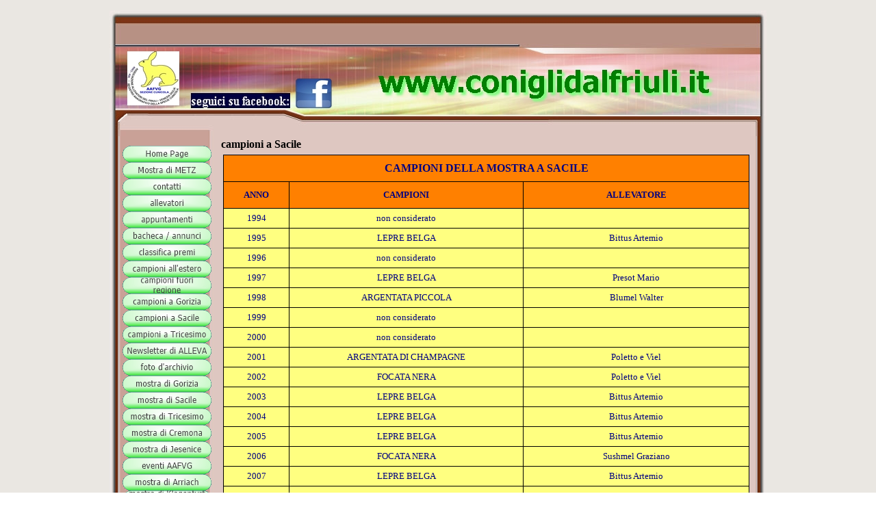

--- FILE ---
content_type: text/html
request_url: http://coniglidalfriuli.it/campioni_a_sacile.html
body_size: 20735
content:
<!DOCTYPE html PUBLIC "-//W3C//DTD XHTML 1.0 Strict//EN" "http://www.w3.org/TR/xhtml1/DTD/xhtml1-strict.dtd">
<html xmlns="http://www.w3.org/1999/xhtml" xml:lang="it" lang="it" dir="ltr">
<head>
	<title>campioni a Sacile</title>

	<!-- Contents -->
	<meta http-equiv="Content-Type" content="text/html; charset=iso-8859-1" />
	<meta http-equiv="Content-Language" content="it" />
	<meta http-equiv="last-modified" content="04/01/2022 08:48:53" />
	<meta http-equiv="Content-Type-Script" content="text/javascript" />
	<meta name="description" content="coniglidalfriuli" />
	<meta name="keywords" content="" />
	<!-- imCustomHead -->
	<meta http-equiv="Expires" content="0" />
	<meta name="Resource-Type" content="document" />
	<meta name="Distribution" content="global" />
	<meta name="Robots" content="index, follow" />
	<meta name="Revisit-After" content="21 days" />
	<meta name="Rating" content="general" />
	<!-- Others -->
	<meta name="Author" content="sergio" />
	<meta name="Generator" content="Incomedia WebSite X5 Evolution Evolution 8.0.9 - www.websitex5.com" />
	<meta http-equiv="ImageToolbar" content="False" />
	<meta name="MSSmartTagsPreventParsing" content="True" />
	
	<!-- Parent -->
	<link rel="sitemap" href="imsitemap.html" title="Mappa generale del sito" />
	<!-- Res -->
	<script type="text/javascript" src="res/x5engine.js"></script>
	<link rel="stylesheet" type="text/css" href="res/styles.css" media="screen, print" />
	<link rel="stylesheet" type="text/css" href="res/template.css" media="screen" />
	<link rel="stylesheet" type="text/css" href="res/print.css" media="print" />
	<!--[if lt IE 7]><link rel="stylesheet" type="text/css" href="res/iebehavior.css" media="screen" /><![endif]-->
	<link rel="stylesheet" type="text/css" href="res/p051.css" media="screen, print" />
	<link rel="stylesheet" type="text/css" href="res/handheld.css" media="handheld" />
	<link rel="alternate stylesheet" title="Alto contrasto - Accessibilita" type="text/css" href="res/accessibility.css" media="screen" />

</head>
<body>
<div id="imSite">
<div id="imHeader">
	<h1>coniglidalfriuli</h1>
<div id="imMEObj_40" style="left: 269px; top: 97px; width: 58px; height: 48px;" onclick="imOpenLocation('https://www.facebook.com/groups/674813146020407/')" ></div>
</div>
<div class="imInvisible">
<hr />
<a href="#imGoToCont" title="Salta il menu di navigazione">Vai ai contenuti</a>
</div>
<div id="imBody">
	<div id="imMenuMain">

<!-- Menu START -->
<a name="imGoToMenu"></a><p class="imInvisible">Menu principale:</p>
<div id="imMnMn">
<ul>
	<li><a class="imMnItm_1" href="index.html" title=""><span class="imHidden">Home Page</span></a></li>
	<li><a class="imMnItm_2" href="mostra_di_metz.html" title=""><span class="imHidden">Mostra di METZ</span></a></li>
	<li><a class="imMnItm_3" href="contatti.html" title=""><span class="imHidden">contatti</span></a></li>
	<li><a class="imMnItm_4" href="allevatori.html" title=""><span class="imHidden">allevatori</span></a></li>
	<li><a class="imMnItm_5" href="appuntamenti.html" title=""><span class="imHidden">appuntamenti</span></a></li>
	<li><a class="imMnItm_6" href="bacheca__annunci.html" title=""><span class="imHidden">bacheca / annunci</span></a></li>
	<li><a class="imMnItm_7" href="classifica_premi.html" title=""><span class="imHidden">classifica premi</span></a></li>
	<li><a class="imMnItm_8" href="campioni_allestero.html" title=""><span class="imHidden">campioni all'estero</span></a></li>
	<li><a class="imMnItm_9" href="campioni_fuori_regione.html" title=""><span class="imHidden">campioni fuori regione</span></a></li>
	<li><a class="imMnItm_10" href="campioni_a_gorizia.html" title=""><span class="imHidden">campioni a Gorizia</span></a></li>
	<li><a class="imMnItm_11" href="campioni_a_sacile.html" title=""><span class="imHidden">campioni a Sacile</span></a></li>
	<li><a class="imMnItm_12" href="campioni_a_tricesimo.html" title=""><span class="imHidden">campioni a Tricesimo</span></a></li>
	<li><a class="imMnItm_13" href="newsletter_di_alleva.html" title=""><span class="imHidden">Newsletter di ALLEVA</span></a></li>
	<li><a class="imMnItm_14" ><span class="imHidden">foto d'archivio</span></a>
<ul>
	<li><a href="premiazioni_del_15022015.html" title="">Premiazioni del 15/02/2015</a></li>
	<li><a href="karlsruhe_2013.html" title="">Karlsruhe 2013</a></li>
	<li><a href="forli_2013.html" title="">Forlì 2013</a></li>
	<li><a href="foto_di_luciano.html" title="">Foto di Luciano</a></li>
	<li><a href="villach_2011.html" title="">Villach 2011</a></li>
	<li><a href="forli_2011.html" title="">Forlì 2011</a></li>
	<li><a href="straubing_2010_-_foto_di_luciano.html" title="">Straubing 2010 - Foto di Luciano</a></li>
	<li><a href="nitra_2009_-__foto_di_luciano.html" title="">Nitra 2009 -  Foto di Luciano</a></li>
	<li><a href="karlsruhe_2009_-_foto_di_luciano.html" title="">Karlsruhe 2009 - Foto di Luciano</a></li>
	<li><a href="karlsruhe_2009.html" title="">Karlsruhe 2009</a></li>
	<li><a href="kranj_2009.html" title="">Kranj 2009</a></li>
	<li><a href="knittelfeld_2008.html" title="">Knittelfeld 2008</a></li>
	<li><a href="ried_2007.html" title="">Ried 2007</a></li>
	<li><a href="celje_2007.html" title="">Celje 2007</a></li>
	<li><a href="forli_2007.html" title="">Forli 2007</a></li>
	<li><a href="tricesimo_2006.html" title="">Tricesimo 2006</a></li>
	<li><a href="sacile_2006.html" title="">Sacile 2006</a></li>
	<li><a href="agriest_2014.html" title="">Agriest 2014</a></li>
	<li><a href="incontro_dei_coniglicoltori_sul_montasio_2016.html" title="">Incontro dei coniglicoltori sul Montasio 2016</a></li>
</ul>
</li>
	<li><a class="imMnItm_15" ><span class="imHidden">mostra di Gorizia</span></a>
<ul>
	<li><a href="gorizia_2008.html" title="">Gorizia 2008</a></li>
	<li><a href="gorizia_2009.html" title="">Gorizia 2009</a></li>
	<li><a href="gorizia_2010.html" title="">Gorizia 2010</a></li>
	<li><a href="gorizia_2011.html" title="">Gorizia 2011</a></li>
	<li><a href="gorizia_2012.html" title="">Gorizia 2012</a></li>
	<li><a href="gorizia_2013.html" title="">Gorizia 2013</a></li>
	<li><a href="gorizia_2014.html" title="">Gorizia 2014</a></li>
	<li><a href="gorizia_2015.html" title="">Gorizia 2015</a></li>
	<li><a href="gorizia_2016.html" title="">Gorizia 2016</a></li>
	<li><a href="gorizia_2017.html" title="">Gorizia 2017</a></li>
	<li><a href="gorizia_2018.html" title="">Gorizia 2018</a></li>
	<li><a href="gorizia_2019.html" title="">Gorizia 2019</a></li>
</ul>
</li>
	<li><a class="imMnItm_16" ><span class="imHidden">mostra di Sacile</span></a>
<ul>
	<li><a href="sacile_2007.html" title="">Sacile 2007</a></li>
	<li><a href="sacile_2008.html" title="">Sacile 2008</a></li>
	<li><a href="sacile_2009.html" title="">Sacile 2009</a></li>
	<li><a href="_luciano_.html" title="">Sacile 2010 - Autore delle foto: Luciano </a></li>
	<li><a href="sacile_2011.html" title="">Sacile 2011</a></li>
	<li><a href="sacile_2012.html" title="">Sacile 2012</a></li>
	<li><a href="sacile_2013.html" title="">Sacile 2013</a></li>
	<li><a href="sacile_2014.html" title="">Sacile 2014</a></li>
	<li><a href="sacile_2015.html" title="">Sacile 2015</a></li>
	<li><a href="sacile_2016.html" title="">Sacile 2016</a></li>
	<li><a href="sacile_2017.html" title="">Sacile 2017</a></li>
	<li><a href="sacile_2018.html" title="">Sacile 2018</a></li>
</ul>
</li>
	<li><a class="imMnItm_17" ><span class="imHidden">mostra di Tricesimo</span></a>
<ul>
	<li><a href="tricesimo_2007.html" title="">Tricesimo 2007</a></li>
	<li><a href="tricesimo_2009.html" title="">Tricesimo 2009</a></li>
	<li><a href="tricesimo_2010.html" title="">Tricesimo 2010</a></li>
	<li><a href="tricesimo_2011.html" title="">Tricesimo 2011</a></li>
	<li><a href="tricesimo_2012.html" title="">Tricesimo 2012</a></li>
	<li><a href="tricesimo_2013.html" title="">Tricesimo 2013</a></li>
	<li><a href="tricesimo_2015.html" title="">Tricesimo 2015</a></li>
	<li><a href="tricesimo_2016.html" title="">Tricesimo 2016</a></li>
	<li><a href="tricesimo_2017.html" title="">Tricesimo 2017</a></li>
</ul>
</li>
	<li><a class="imMnItm_18" ><span class="imHidden">mostra di Cremona</span></a>
<ul>
	<li><a href="xii_edizione_cunitaly_-_cremona_2010.html" title="">XII^ Edizione Cunitaly - Cremona 2010</a></li>
	<li><a href="campione_della_mostra_di_cremona_2010.html" title="">Campione della mostra di Cremona 2010</a></li>
</ul>
</li>
	<li><a class="imMnItm_19" ><span class="imHidden">mostra di Jesenice</span></a>
<ul>
	<li><a href="2_mostra_delle_coppie_-_jesenice_2010.html" title="">2^ Mostra delle coppie - Jesenice 2010</a></li>
	<li><a href="13_slovenski_superpokal_za_kunce_jesenice_2011.html" title="">13. slovenski superpokal za kunce Jesenice 2011</a></li>
	<li><a href="mostra_di_jesenice_2015.html" title="">Mostra di Jesenice 2015</a></li>
</ul>
</li>
	<li><a class="imMnItm_20" ><span class="imHidden">eventi AAFVG</span></a>
<ul>
	<li><a href="malga_montasio_-_inaugurazione_agriturismo_2010.html" title="">Malga Montasio - Inaugurazione Agriturismo 2010</a></li>
	<li><a href="malga_montasio_-_festa_dellallevatore_2009.html" title="">Malga Montasio - Festa dell'Allevatore 2009</a></li>
	<li><a href="malga_montasio.html" title="">Malga Montasio</a></li>
</ul>
</li>
	<li><a class="imMnItm_21" href="mostra_di_arriach_.html" title=""><span class="imHidden">mostra di Arriach </span></a></li>
	<li><a class="imMnItm_22" href="mostra_di_klagenfurt_2017.html" title=""><span class="imHidden">mostra di Klagenfurt 2017</span></a></li>
	<li><a class="imMnItm_23" href="mostra_di_vrhnika_2017.html" title=""><span class="imHidden">mostra di Vrhnika 2017</span></a></li>
</ul>
</div>
<!-- Menu END -->

	</div>
<hr class="imInvisible" />
<a name="imGoToCont"></a>
	<div id="imContent">

<!-- Page START -->
<h2>campioni a Sacile</h2>
<div id="imPage">

<div id="imCel4_00">
<div id="imCel4_00_Cont">
	<div id="imObj4_00">
<table border="0" width="768" cellspacing="0" cellpadding="0">
<tr><td width="96"></td><td width="342"></td><td width="330"></td></tr>
<tr height="39">
<td class="imTD cbkc4 cbct0 cbcl0 cbcr0" colspan="3" valign="center"><p class="imAlign_center"><span class="ff2 fc3 fs12 fb ">CAMPIONI DELLA MOSTRA A SACILE</span></p></td>
</tr>
<tr height="39">
<td class="imTD cbkc4 cbct0 cbcl0" valign="center"><p class="imAlign_center"><span class="ff2 fc3 fs10 fb ">ANNO</span></p></td>
<td class="imTD cbkc4 cbct0 cbcl0" valign="center"><p class="imAlign_center"><span class="ff2 fc3 fs10 fb ">CAMPIONI</span></p></td>
<td class="imTD cbkc4 cbct0 cbcl0 cbcr0" valign="center"><p class="imAlign_center"><span class="ff2 fc3 fs10 fb ">ALLEVATORE</span></p></td>
</tr>
<tr height="21">
<td class="imTD cbkc5 cbct0 cbcl0" valign="top"><p class="imAlign_center"><span class="ff2 fc3 fs10 ">1994</span></p></td>
<td class="imTD cbkc5 cbct0 cbcl0" valign="top"><p class="imAlign_center"><span class="ff2 fc3 fs10 ">non considerato</span></p></td>
<td class="imTD cbkc5 cbct0 cbcl0 cbcr0" valign="top">&nbsp;</td>
</tr>
<tr height="21">
<td class="imTD cbkc5 cbct0 cbcl0" valign="top"><p class="imAlign_center"><span class="ff2 fc3 fs10 ">1995</span></p></td>
<td class="imTD cbkc5 cbct0 cbcl0" valign="top"><p class="imAlign_center"><span class="ff2 fc3 fs10 ">LEPRE BELGA</span></p></td>
<td class="imTD cbkc5 cbct0 cbcl0 cbcr0" valign="top"><p class="imAlign_center"><span class="ff2 fc3 fs10 ">Bittus Artemio</span></p></td>
</tr>
<tr height="21">
<td class="imTD cbkc5 cbct0 cbcl0" valign="top"><p class="imAlign_center"><span class="ff2 fc3 fs10 ">1996</span></p></td>
<td class="imTD cbkc5 cbct0 cbcl0" valign="top"><p class="imAlign_center"><span class="ff2 fc3 fs10 ">non considerato</span></p></td>
<td class="imTD cbkc5 cbct0 cbcl0 cbcr0" valign="top">&nbsp;</td>
</tr>
<tr height="22">
<td class="imTD cbkc5 cbct0 cbcl0" valign="top"><p class="imAlign_center"><span class="ff2 fc3 fs10 ">1997</span></p></td>
<td class="imTD cbkc5 cbct0 cbcl0" valign="top"><p class="imAlign_center"><span class="ff2 fc3 fs10 ">LEPRE BELGA</span></p></td>
<td class="imTD cbkc5 cbct0 cbcl0 cbcr0" valign="top"><p class="imAlign_center"><span class="ff2 fc3 fs10 ">Presot Mario</span></p></td>
</tr>
<tr height="21">
<td class="imTD cbkc5 cbct0 cbcl0" valign="top"><p class="imAlign_center"><span class="ff2 fc3 fs10 ">1998</span></p></td>
<td class="imTD cbkc5 cbct0 cbcl0" valign="top"><p class="imAlign_center"><span class="ff2 fc3 fs10 ">ARGENTATA PICCOLA</span></p></td>
<td class="imTD cbkc5 cbct0 cbcl0 cbcr0" valign="top"><p class="imAlign_center"><span class="ff2 fc3 fs10 ">Blumel Walter</span></p></td>
</tr>
<tr height="21">
<td class="imTD cbkc5 cbct0 cbcl0" valign="top"><p class="imAlign_center"><span class="ff2 fc3 fs10 ">1999</span></p></td>
<td class="imTD cbkc5 cbct0 cbcl0" valign="top"><p class="imAlign_center"><span class="ff2 fc3 fs10 ">non considerato</span></p></td>
<td class="imTD cbkc5 cbct0 cbcl0 cbcr0" valign="top">&nbsp;</td>
</tr>
<tr height="21">
<td class="imTD cbkc5 cbct0 cbcl0" valign="top"><p class="imAlign_center"><span class="ff2 fc3 fs10 ">2000</span></p></td>
<td class="imTD cbkc5 cbct0 cbcl0" valign="top"><p class="imAlign_center"><span class="ff2 fc3 fs10 ">non considerato</span></p></td>
<td class="imTD cbkc5 cbct0 cbcl0 cbcr0" valign="top">&nbsp;</td>
</tr>
<tr height="21">
<td class="imTD cbkc5 cbct0 cbcl0" valign="top"><p class="imAlign_center"><span class="ff2 fc3 fs10 ">2001</span></p></td>
<td class="imTD cbkc5 cbct0 cbcl0" valign="top"><p class="imAlign_center"><span class="ff2 fc3 fs10 ">ARGENTATA DI CHAMPAGNE</span></p></td>
<td class="imTD cbkc5 cbct0 cbcl0 cbcr0" valign="top"><p class="imAlign_center"><span class="ff2 fc3 fs10 ">Poletto e Viel</span></p></td>
</tr>
<tr height="21">
<td class="imTD cbkc5 cbct0 cbcl0" valign="top"><p class="imAlign_center"><span class="ff2 fc3 fs10 ">2002</span></p></td>
<td class="imTD cbkc5 cbct0 cbcl0" valign="top"><p class="imAlign_center"><span class="ff2 fc3 fs10 ">FOCATA NERA</span></p></td>
<td class="imTD cbkc5 cbct0 cbcl0 cbcr0" valign="top"><p class="imAlign_center"><span class="ff2 fc3 fs10 ">Poletto e Viel</span></p></td>
</tr>
<tr height="21">
<td class="imTD cbkc5 cbct0 cbcl0" valign="top"><p class="imAlign_center"><span class="ff2 fc3 fs10 ">2003</span></p></td>
<td class="imTD cbkc5 cbct0 cbcl0" valign="top"><p class="imAlign_center"><span class="ff2 fc3 fs10 ">LEPRE BELGA</span></p></td>
<td class="imTD cbkc5 cbct0 cbcl0 cbcr0" valign="top"><p class="imAlign_center"><span class="ff2 fc3 fs10 ">Bittus Artemio</span></p></td>
</tr>
<tr height="21">
<td class="imTD cbkc5 cbct0 cbcl0" valign="top"><p class="imAlign_center"><span class="ff2 fc3 fs10 ">2004</span></p></td>
<td class="imTD cbkc5 cbct0 cbcl0" valign="top"><p class="imAlign_center"><span class="ff2 fc3 fs10 ">LEPRE BELGA</span></p></td>
<td class="imTD cbkc5 cbct0 cbcl0 cbcr0" valign="top"><p class="imAlign_center"><span class="ff2 fc3 fs10 ">Bittus Artemio</span></p></td>
</tr>
<tr height="21">
<td class="imTD cbkc5 cbct0 cbcl0" valign="top"><p class="imAlign_center"><span class="ff2 fc3 fs10 ">2005</span></p></td>
<td class="imTD cbkc5 cbct0 cbcl0" valign="top"><p class="imAlign_center"><span class="ff2 fc3 fs10 ">LEPRE BELGA</span></p></td>
<td class="imTD cbkc5 cbct0 cbcl0 cbcr0" valign="top"><p class="imAlign_center"><span class="ff2 fc3 fs10 ">Bittus Artemio</span></p></td>
</tr>
<tr height="21">
<td class="imTD cbkc5 cbct0 cbcl0" valign="top"><p class="imAlign_center"><span class="ff2 fc3 fs10 ">2006</span></p></td>
<td class="imTD cbkc5 cbct0 cbcl0" valign="top"><p class="imAlign_center"><span class="ff2 fc3 fs10 ">FOCATA NERA</span></p></td>
<td class="imTD cbkc5 cbct0 cbcl0 cbcr0" valign="top"><p class="imAlign_center"><span class="ff2 fc3 fs10 ">Sushmel Graziano</span></p></td>
</tr>
<tr height="21">
<td class="imTD cbkc5 cbct0 cbcl0" valign="top"><p class="imAlign_center"><span class="ff2 fc3 fs10 ">2007</span></p></td>
<td class="imTD cbkc5 cbct0 cbcl0" valign="top"><p class="imAlign_center"><span class="ff2 fc3 fs10 ">LEPRE BELGA</span></p></td>
<td class="imTD cbkc5 cbct0 cbcl0 cbcr0" valign="top"><p class="imAlign_center"><span class="ff2 fc3 fs10 ">Bittus Artemio</span></p></td>
</tr>
<tr height="21">
<td class="imTD cbkc5 cbct0 cbcl0" valign="top"><p class="imAlign_center"><span class="ff2 fc3 fs10 ">2008</span></p></td>
<td class="imTD cbkc5 cbct0 cbcl0" valign="top"><p class="imAlign_center"><span class="ff2 fc3 fs10 ">LEPRE BELGA</span></p></td>
<td class="imTD cbkc5 cbct0 cbcl0 cbcr0" valign="top"><p class="imAlign_center"><span class="ff2 fc3 fs10 ">Vivan Luigi</span></p></td>
</tr>
<tr height="23">
<td class="imTD cbkc5 cbct0 cbcl0" valign="top"><p class="imAlign_center"><span class="ff2 fc3 fs10 ">2009</span></p></td>
<td class="imTD cbkc5 cbct0 cbcl0" valign="top"><p class="imAlign_center"><span class="ff2 fc3 fs10 ">FOCATA NERA</span></p></td>
<td class="imTD cbkc5 cbct0 cbcl0 cbcr0" valign="top"><p class="imAlign_center"><span class="ff2 fc3 fs10 ">Sushmel Graziano</span></p></td>
</tr>
<tr height="21">
<td class="imTD cbkc5 cbct0 cbcl0" valign="top"><p class="imAlign_center"><span class="ff2 fc3 fs10 ">2010</span></p></td>
<td class="imTD cbkc5 cbct0 cbcl0" valign="top"><p class="imAlign_center"><span class="ff2 fc3 fs10 ">PEZZATA TRICOLORE</span></p></td>
<td class="imTD cbkc5 cbct0 cbcl0 cbcr0" valign="top"><p class="imAlign_center"><span class="ff2 fc3 fs10 ">Pizzinato Oscar</span></p></td>
</tr>
<tr height="24">
<td class="imTD cbkc5 cbct0 cbcl0" valign="top"><p class="imAlign_center"><span class="ff2 fc3 fs10 ">2011</span></p></td>
<td class="imTD cbkc5 cbct0 cbcl0" valign="top"><p class="imAlign_center"><span class="ff2 fc3 fs10 ">ARIETE</span></p></td>
<td class="imTD cbkc5 cbct0 cbcl0 cbcr0" valign="top"><p class="imAlign_center"><span class="ff2 fc3 fs10 ">De Cecco Luciano</span></p></td>
</tr>
<tr height="21">
<td class="imTD cbkc5 cbct0 cbcl0" valign="top"><p class="imAlign_center"><span class="ff2 fc3 fs10 ">2012</span></p></td>
<td class="imTD cbkc5 cbct0 cbcl0" valign="top"><p class="imAlign_center"><span class="ff2 fc3 fs10 ">LEPRE BELGA</span></p></td>
<td class="imTD cbkc5 cbct0 cbcl0 cbcr0" valign="top"><p class="imAlign_center"><span class="ff2 fc3 fs10 ">Vivan Luigi</span></p></td>
</tr>
<tr height="21">
<td class="imTD cbkc5 cbct0 cbcl0" valign="top"><p class="imAlign_center"><span class="ff2 fc3 fs10 ">2013</span></p></td>
<td class="imTD cbkc5 cbct0 cbcl0" valign="top"><p class="imAlign_center"><span class="ff2 fc3 fs10 ">LEPRE BELGA</span></p></td>
<td class="imTD cbkc5 cbct0 cbcl0 cbcr0" valign="top"><p class="imAlign_center"><span class="ff2 fc3 fs10 ">Pizzinato Oscar</span></p></td>
</tr>
<tr height="21">
<td class="imTD cbkc5 cbct0 cbcb0 cbcl0" valign="top"><p class="imAlign_center"><span class="ff2 fc3 fs10 ">2014</span></p></td>
<td class="imTD cbkc5 cbct0 cbcb0 cbcl0" valign="top"><p class="imAlign_center"><span class="ff2 fc3 fs10 ">FATA PERLATA</span></p></td>
<td class="imTD cbkc5 cbct0 cbcb0 cbcl0 cbcr0" valign="top"><p class="imAlign_center"><span class="ff2 fc3 fs10 ">Vivan Luigi</span></p></td>
</tr>
</table>
	</div>
</div>
</div>

</div>
<!-- Page END -->


	</div>
	<div id="imFooter">
<div id="imMEObj_11" style="left: 14px; top: 14px; width: 486px; height: 27px;" onclick="imOpenLocation('13_slovenski_superpokal_za_kunce_jesenice_2011.html')" ></div>
	</div>
</div>
</div>
<div class="imInvisible">
<hr />
<a href="#imGoToCont" title="Rileggi i contenuti della pagina">Torna ai contenuti</a> | <a href="#imGoToMenu" title="Naviga ancora nella pagina">Torna al menu</a>
</div>


<div id="imShowBoxBG" style="display: none;" onclick="imShowBoxHide()"></div>
<div id="imShowBoxContainer" style="display: none;" onclick="imShowBoxHide()"><div id="imShowBox" style="height: 200px; width: 200px;"></div></div>
<div id="imBGSound"></div>
<div id="imToolTip"><script type="text/javascript">var imt = new IMTip;</script></div>
<script type="text/javascript">imPreloadImages('res/immnu_01b.gif,res/immnu_02b.gif,res/immnu_03b.gif,res/immnu_04b.gif,res/immnu_05b.gif,res/immnu_06b.gif,res/immnu_07b.gif,res/immnu_08b.gif,res/immnu_09b.gif,res/immnu_10b.gif,res/immnu_11b.gif,res/immnu_12b.gif,res/immnu_13b.gif,res/immnu_14b.gif,res/immnu_15b.gif,res/immnu_16b.gif,res/immnu_17b.gif,res/immnu_18b.gif,res/immnu_19b.gif,res/immnu_20b.gif,res/immnu_21b.gif,res/immnu_22b.gif,res/immnu_23b.gif')</script>
</body>
</html>


--- FILE ---
content_type: text/css
request_url: http://coniglidalfriuli.it/res/styles.css
body_size: 12512
content:
/* -- General Style -- */
#imHeader, #imFooter {position: relative; }
#imHeader div, #imFooter div {position: absolute; cursor: pointer; background: center no-repeat}
body {font-size: 8px; vertical-align: baseline; }
p {margin: 0; padding: 0; } 
.fb {font-weight: bold; } .fi {font-style: italic; } .fu {text-decoration: underline; } 
ul.imBullet {margin: 0 0 0 20px; padding: 0; text-align: left; } ul.imBullet li {vertical-align: middle; }
.imTD {padding: 3px; line-height: 16px; }
.imInput_0 {width: 95%}
.imInput_1 {width: 65%}
.imInput_2 {width: 45%}
.imInput_3 {width: 25%}
.imInput_4 {width: 10%}
.imCRNoPrev {background: #FFFFFF url('imcartprev.gif') no-repeat center; border: 1px solid #AAAAAA; text-align: center; overflow: hidden; font: 8pt Tahoma; }
form, fieldset {margin: 0; padding: 0; border: none; }
fieldset legend {visibility: hidden; }
.imAlign_left {text-align: left; }
.imAlign_center {text-align: center; }
.imAlign_right {text-align: right; }
.imAlign_justify {text-align: justify; }
img.imImage {border: 0px; vertical-align: baseline; }
.imInvisible, h1 {position: absolute; top: -10000px; left: -10000px; }
.imHidden {display: none; }
.imClear {clear: left; }
.imError {padding: 5px; margin: 10px; border: 1px solid #000000; background-color: #FFFFFF; font: 11px Tahoma; text-align: center; line-height: 16pt; overflow: hidden; }
#imWebSiteX5Adv {position: absolute; top: 0; right: 0; z-index: 1500; overflow: hidden; }
#imWebSiteX5AdvObj {position: relative; }
#imToolTip {position:absolute; z-index: 1001; }
#imShowBoxBG {position: fixed; z-index: 2000; top: 0; left: 0; width: 100%; height: 100%; background-color: #000000; opacity: 0; filter: alpha(opacity=0); }
#imShowBoxContainer {position: absolute; z-index: 2001; top: 0; left: 0; width: 100%; font: 8pt Tahoma; color: #000000; }
#imShowBox {position: relative; margin: 0 auto; padding: 10px; background: #FFFFFF url('imloading.gif') no-repeat center center; border: 1px solid #000000; overflow: hidden; -moz-border-radius: 5px; -webkit-border-radius: 5px; }
#imShowBoxContent {opacity: 0; filter: alpha(opacity=0); }
#imShowBoxDescription {padding: 8px 5px 0 5px; }
#imLockTxt {margin-left: 10px; font: 11px Tahoma; color: #000000; min-height: 300px; height: auto !important; height: 300px; }
#imLockForm {margin: 5px auto; text-align: left; padding: 5px; width: 200px; }
#imLockAlert {background-color: red; color: white; padding: 0 5px 0 5px; }
.imLockLabel {display: block; margin-top: 6px; }
.imLockBtn {font: 11px Tahoma; color: #000000; background-color: #C0C0C0; border: 1px solid #222222; margin: 5px; }
.imLockFld {font: 11px Tahoma; color: #000000; background-color: #FFFFFF; border: 1px solid #222222; margin: 4px 0; vertical-align: middle; }

/* -- Menu Main Settings -- */
#imMnMn {padding-top: 3px; }
#imMnMn ul, #imMnMn ul li {margin: 0; padding: 0; list-style: none; z-index: 1000; cursor: pointer; }
#imMnMn ul li {position: relative; float: left; padding-bottom: 0px; }
#imMnMn ul a {display: block; text-decoration: none; height: 24px; width: 130px; }

/* -- Menu Main Images -- */
#imMnMn ul li a.imMnItm_1 {background: url('immnu_01a.gif') no-repeat top left; }
#imMnMn ul li:hover a.imMnItm_1, #imMnMn ul li a:hover.imMnItm_1 {background: url('immnu_01b.gif') no-repeat top left; }
#imMnMn ul li a.imMnItm_2 {background: url('immnu_02a.gif') no-repeat top left; }
#imMnMn ul li:hover a.imMnItm_2, #imMnMn ul li a:hover.imMnItm_2 {background: url('immnu_02b.gif') no-repeat top left; }
#imMnMn ul li a.imMnItm_3 {background: url('immnu_03a.gif') no-repeat top left; }
#imMnMn ul li:hover a.imMnItm_3, #imMnMn ul li a:hover.imMnItm_3 {background: url('immnu_03b.gif') no-repeat top left; }
#imMnMn ul li a.imMnItm_4 {background: url('immnu_04a.gif') no-repeat top left; }
#imMnMn ul li:hover a.imMnItm_4, #imMnMn ul li a:hover.imMnItm_4 {background: url('immnu_04b.gif') no-repeat top left; }
#imMnMn ul li a.imMnItm_5 {background: url('immnu_05a.gif') no-repeat top left; }
#imMnMn ul li:hover a.imMnItm_5, #imMnMn ul li a:hover.imMnItm_5 {background: url('immnu_05b.gif') no-repeat top left; }
#imMnMn ul li a.imMnItm_6 {background: url('immnu_06a.gif') no-repeat top left; }
#imMnMn ul li:hover a.imMnItm_6, #imMnMn ul li a:hover.imMnItm_6 {background: url('immnu_06b.gif') no-repeat top left; }
#imMnMn ul li a.imMnItm_7 {background: url('immnu_07a.gif') no-repeat top left; }
#imMnMn ul li:hover a.imMnItm_7, #imMnMn ul li a:hover.imMnItm_7 {background: url('immnu_07b.gif') no-repeat top left; }
#imMnMn ul li a.imMnItm_8 {background: url('immnu_08a.gif') no-repeat top left; }
#imMnMn ul li:hover a.imMnItm_8, #imMnMn ul li a:hover.imMnItm_8 {background: url('immnu_08b.gif') no-repeat top left; }
#imMnMn ul li a.imMnItm_9 {background: url('immnu_09a.gif') no-repeat top left; }
#imMnMn ul li:hover a.imMnItm_9, #imMnMn ul li a:hover.imMnItm_9 {background: url('immnu_09b.gif') no-repeat top left; }
#imMnMn ul li a.imMnItm_10 {background: url('immnu_10a.gif') no-repeat top left; }
#imMnMn ul li:hover a.imMnItm_10, #imMnMn ul li a:hover.imMnItm_10 {background: url('immnu_10b.gif') no-repeat top left; }
#imMnMn ul li a.imMnItm_11 {background: url('immnu_11a.gif') no-repeat top left; }
#imMnMn ul li:hover a.imMnItm_11, #imMnMn ul li a:hover.imMnItm_11 {background: url('immnu_11b.gif') no-repeat top left; }
#imMnMn ul li a.imMnItm_12 {background: url('immnu_12a.gif') no-repeat top left; }
#imMnMn ul li:hover a.imMnItm_12, #imMnMn ul li a:hover.imMnItm_12 {background: url('immnu_12b.gif') no-repeat top left; }
#imMnMn ul li a.imMnItm_13 {background: url('immnu_13a.gif') no-repeat top left; }
#imMnMn ul li:hover a.imMnItm_13, #imMnMn ul li a:hover.imMnItm_13 {background: url('immnu_13b.gif') no-repeat top left; }
#imMnMn ul li a.imMnItm_14 {background: url('immnu_14a.gif') no-repeat top left; }
#imMnMn ul li:hover a.imMnItm_14, #imMnMn ul li a:hover.imMnItm_14 {background: url('immnu_14b.gif') no-repeat top left; }
#imMnMn ul li a.imMnItm_15 {background: url('immnu_15a.gif') no-repeat top left; }
#imMnMn ul li:hover a.imMnItm_15, #imMnMn ul li a:hover.imMnItm_15 {background: url('immnu_15b.gif') no-repeat top left; }
#imMnMn ul li a.imMnItm_16 {background: url('immnu_16a.gif') no-repeat top left; }
#imMnMn ul li:hover a.imMnItm_16, #imMnMn ul li a:hover.imMnItm_16 {background: url('immnu_16b.gif') no-repeat top left; }
#imMnMn ul li a.imMnItm_17 {background: url('immnu_17a.gif') no-repeat top left; }
#imMnMn ul li:hover a.imMnItm_17, #imMnMn ul li a:hover.imMnItm_17 {background: url('immnu_17b.gif') no-repeat top left; }
#imMnMn ul li a.imMnItm_18 {background: url('immnu_18a.gif') no-repeat top left; }
#imMnMn ul li:hover a.imMnItm_18, #imMnMn ul li a:hover.imMnItm_18 {background: url('immnu_18b.gif') no-repeat top left; }
#imMnMn ul li a.imMnItm_19 {background: url('immnu_19a.gif') no-repeat top left; }
#imMnMn ul li:hover a.imMnItm_19, #imMnMn ul li a:hover.imMnItm_19 {background: url('immnu_19b.gif') no-repeat top left; }
#imMnMn ul li a.imMnItm_20 {background: url('immnu_20a.gif') no-repeat top left; }
#imMnMn ul li:hover a.imMnItm_20, #imMnMn ul li a:hover.imMnItm_20 {background: url('immnu_20b.gif') no-repeat top left; }
#imMnMn ul li a.imMnItm_21 {background: url('immnu_21a.gif') no-repeat top left; }
#imMnMn ul li:hover a.imMnItm_21, #imMnMn ul li a:hover.imMnItm_21 {background: url('immnu_21b.gif') no-repeat top left; }
#imMnMn ul li a.imMnItm_22 {background: url('immnu_22a.gif') no-repeat top left; }
#imMnMn ul li:hover a.imMnItm_22, #imMnMn ul li a:hover.imMnItm_22 {background: url('immnu_22b.gif') no-repeat top left; }
#imMnMn ul li a.imMnItm_23 {background: url('immnu_23a.gif') no-repeat top left; }
#imMnMn ul li:hover a.imMnItm_23, #imMnMn ul li a:hover.imMnItm_23 {background: url('immnu_23b.gif') no-repeat top left; }
span.imMnLv {display: block; width: 98%; background: url('imiconmenu.gif') no-repeat center right; }

/* -- Menu Level -- */
#imMnMn ul ul {display: none; position: absolute; top: 0px; left: 130px; }
#imMnMn ul ul ul {top: 0; left: 119px;}
#imMnMn ul li:hover li a, #imMnMn ul li.iehover li a, #imMnMn ul li:hover li:hover li a, #imMnMn ul li.iehover li.iehover li a, #imMnMn ul li:hover li:hover li:hover li a, #imMnMn ul li.iehover li.iehover li.iehover li a {padding: 3px 3px 3px 6px; height: auto !important; height: 1%; font: 11px Tahoma; background-color: #FFFFFF; background-image: url(''); color: #000000; border: 1px solid #000000; filter: progid:DXImageTransform.Microsoft.Alpha(opacity=85); opacity: 0.85; width: 109px; text-align: left; }
#imMnMn ul li li {padding-bottom: 0; margin-bottom: -1px; }
#imMnMn ul li:hover li a:hover, #imMnMn ul li:hover li:hover a, #imMnMn ul li.iehover li a:hover, #imMnMn ul li.iehover li.iehover a, #imMnMn ul li:hover li:hover li a:hover, #imMnMn ul li:hover li:hover li:hover a, #imMnMn ul li.iehover li.iehover li a:hover, #imMnMn ul li.iehover li.iehover li.iehover a, #imMnMn ul li:hover li:hover li:hover li a:hover, #imMnMn ul li.iehover li.iehover li.iehover li a:hover {background-color: #000000; background-image: url(''); color: #FFFFFF; }
#imMnMn ul li:hover ul ul, #imMnMn ul li:hover ul ul ul, #imMnMn ul li.iehover ul ul, #imMnMn ul li.iehover ul ul ul {display: none;}
#imMnMn ul li:hover ul, #imMnMn ul ul li:hover ul, #imMnMn ul ul ul li:hover ul, #imMnMn ul li.iehover ul, #imMnMn ul ul li.iehover ul, #imMnMn ul ul ul li.iehover ul {display: block;}

/* -- Menu Sub -- */
#imPageSub {float: right; width: 668px; background: url('imsubmnuline.gif') repeat-y 2px; }
#imMenuSub {float: left; width: 116px; margin-left: 0px;}
#imMenuSub ul {list-style: none; margin: 0; padding: 0; border: none; }
#imMenuSub li.imMenuSubCur, #imMenuSub ul a {height: auto !important; height: 0%; padding: 4px 3px 4px 5px; font: 11px Tahoma; color: #000000; border-bottom: 1px solid #C0C0C0; }
#imMenuSub li.imMenuSubCur {font-weight: bold; }
#imMenuSub ul a:link, #imMenuSub ul a:active, #imMenuSub ul a:visited {display: block; text-decoration: none; }
#imMenuSub ul a:hover, #imMenuSub ul a:focus, #imMenuSub ul a.selected {background-color: #000000; color: #FFFFFF; }
#imMenuSub ul ul a {margin-left: 5px; }
#imMenuSub ul ul a {padding: 4px 3px 4px 5px; font: italic 11px Tahoma; color: #000000; background: transparent none; border-bottom: 0px solid #C0C0C0; }
#imMenuSub ul ul a:hover, #imMenuSub ul ul a:focus {background-color: #000000; color: #FFFFFF; }

/* -- Texts Style -- */
h2 {margin: 0px 6px 4px 10px; padding: 2px 0 2px 0; font: bold 16px Tahoma; color: #000000; text-align: left; }
#imPathTitle {margin: 0px 6px 8px 10px; padding: 2px 0 2px 0; font: 9px Tahoma; color: #808080; text-align: left; }
.imDefText {padding: 2px 0 2px 0; font: 13px Tahoma; color: #000000; text-align: left; }
.fc0 {color: #000000; }
#imFooterSiteMap {margin: 8px 6px 0px 10px; padding: 2px 0 2px 0; font: 11px Tahoma; color: #000000; background-color: #E0E0E0; text-align: center; border-top: 1px solid #000000; border-bottom: 1px solid #000000; }
#imFooterSiteMap a:link, #imFooterSiteMap a:active, #imFooterSiteMap a:visited, #imFooterSiteMap a:hover {color: #000000; text-decoration: none; }
#imFooterSiteMap a:hover {color: #000000; text-decoration: underline; }

/* -- Search Page Style -- */
#imSBox {font: 13px Tahoma; color: #000000; text-align: center;}
#imSBox input {font: 13px Tahoma;  color: #000000}
#imSButton {background-color: #E0E0E0; border: 1px #000000 solid}
#imSText {font: 13px Tahoma; color: #000000; text-align: left; margin: 0 10px 10px 10px;}
#imSPageTitle {position: absolute; left: 3px; margin-left: 6px;}
.imSCount {font-size: 80%}
.imSTitle {font-size: 120%; margin-bottom: 4px;}
.imSTitle a {color: #0000FF; }
.imSLink {margin: 2px 0 16px 0;}
.imSLink a {color: #C000C0; text-decoration: none; }
.imSLink a:hover {text-decoration: underline; }
.imSLabel {position: relative; font: 13px Tahoma; color: #000000; padding: 4px 6px 4px 0; margin: 7px 0; background-color: #E0E0E0; text-align: right; border-top: 1px solid #000000; border-bottom: 1px solid #000000; }

/* -- Links Style -- */
a.ImLink  {text-decoration: none; }
a.ImLink:link {color: #0000FF; }
a.ImLink:visited {color: #C000C0; }
a.ImLink:hover {color: #0000FF; text-decoration: underline; }
a.ImGlossary {text-decoration: none; border-bottom: 1px dashed; cursor: text; }
a.ImGlossary:hover {text-decoration: none; cursor: text; }



--- FILE ---
content_type: text/css
request_url: http://coniglidalfriuli.it/res/template.css
body_size: 629
content:
body {margin: 0; padding: 0; background-image: url('bg.jpg'); }
#imSite {width: 960px; margin: 15px auto; text-align: left; }
#imHeader {height: 184px; background-image: url('top.jpg'); background-repeat: no-repeat; background-position: left top; }
#imBody {background-image: url('content.jpg'); background-repeat: repeat-y; background-position: left top; }
#imMenuMain {width: 134px; float: left; padding: 11px 0 0 19px; }
#imContent {width: 788px; float: left; margin-top: 1px; }
#imFooter {clear: both; height: 50px; background-image: url('bottom.jpg'); background-repeat: no-repeat; background-position: left top; }



--- FILE ---
content_type: text/css
request_url: http://coniglidalfriuli.it/res/p051.css
body_size: 1108
content:
#imCel4_00 {position: absolute; top: 0px; left: 10px; height: 710px; width: 774px; }
#imObj4_00 .ff0 {font-family: Times New Roman; }
#imObj4_00 .ff1 {font-family: Tahoma; }
#imObj4_00 .ff2 {font-family: Tahoma; }
#imObj4_00 .fc1 {color: #FFFFFF; }
#imObj4_00 .fc2 {color: #000000; }
#imObj4_00 .fc3 {color: #000080; }
#imObj4_00 .fc4 {color: #FF8000; }
#imObj4_00 .fc5 {color: #FFFF80; }
#imObj4_00 .fs12 {font-size: 16px ; vertical-align: baseline; line-height: 25px ; }
#imObj4_00 .fs10 {font-size: 13px ; vertical-align: baseline; line-height: 22px ; }
#imObj4_00 .cbkc4 {background-color: #FF8000}
#imObj4_00 .cbct0 {border-top: 1px solid #000000}
#imObj4_00 .cbcl0 {border-left: 1px solid #000000}
#imObj4_00 .cbcr0 {border-right: 1px solid #000000}
#imObj4_00 .cbkc5 {background-color: #FFFF80}
#imObj4_00 .cbcb0 {border-bottom: 1px solid #000000}
#imObj4_00 table {border-collapse: collapse; }
#imObj4_00 {padding: 0px; }
#imCel4_00_Cont {text-align: center; height: 710px; overflow: hidden; }
#imCel4_00 table {margin: 0 auto; }
#imPage {position: relative; height: 720px; }



--- FILE ---
content_type: text/css
request_url: http://coniglidalfriuli.it/res/accessibility.css
body_size: 3938
content:
body {
margin: 0;
padding: 5px;
font: 10pt Verdana, Georgia, Arial;
background-image: none;
background-color: #000000;
}
#imSite {
width: auto;
text-align: left;
}
#imHeader {
height: auto;
margin: 5px 0;
padding: 0 5px;
border-bottom: 1px #6b6b6b solid;
background-image: none;
}
#imBody {
background-image: none;
background-color: #000000;
}
#imMenuMain {
height: auto;
padding: 0;
margin-bottom: 10px;
background-image: none;
}
#imContent {
padding: 5px 0 5px 0;
border-top: 1px #6b6b6b solid;
}
#imPage {
height: auto !important; height: auto;
padding-bottom: 10px;
}
#imFooter {
height: auto;
margin: 5px 0;
padding: 5px 0;
border-top: 1px #6b6b6b solid;
border-bottom: 1px #6b6b6b solid;
background-image: none;
}
#imFooter_L {
margin: 0;
float: left;
font: 10pt Tahoma;
}
#imFooter_R {
margin: 0;
float: right;
font: 10pt Tahoma;
}

/* -- Texts Style -- */
h1 {
position: static;
margin: 0 0 5px 0;
font-size: 150%;
line-height: auto;
}
h2 {
margin: 0;
font-size: 125%;
color: #330099;
}
#imPathTitle {
margin: 0 0 5px 0;
font-size: 85%;
}
#imFooterSiteMap {
display: none;
}
p {
margin: 5px 0 0 0;
padding: 0;
}
ul {
margin: 5px 0 0 20px;
padding: 0;
}
hr {
display: none;
}

/* Page Style */
#imPage div {
position: static;
width: auto;
height: auto;
margin: 5px 0 0 0;
text-align: left;
}

/* Styles */
.imInvisible {position: static;}
.imHidden {display: inline;}

/* -- Menu Main Settings -- */
#imMnMn {padding-top: 8px; }
#imMnMn ul, #imMnMn ul li {margin: 0 0 0 10px; padding: 0; list-style: disc; cursor: pointer; }
#imMnMn ul li {position: static; float: none; margin-right: 0; padding-right: 0; }
#imMnMn ul a {display: inline; text-decoration: none; width: auto; padding: 0; height: auto !important; font: 10pt Tahoma; color: #000000; float: none !important; }

/* -- Menu Main Hover Settings -- */
#imMnMn ul a:hover, #imMnMn ul li:hover a, #imMnMn ul li.iehover a {color: #000000; }

/* -- Menu Main Images -- */
#imMnMn a.imMnLv {background-image: none;}

/* -- Menu Level -- */
#imMnMn ul ul {display: list-item; position: static; list-style: circle;}
#imMnMn ul ul li {float: none !important; display: list-item !important; list-style: circle;}
#imMnMn ul li:hover li a, #imMnMn ul li.iehover li a, #imMnMn ul li:hover li:hover li a, #imMnMn ul li.iehover li.iehover li a, #imMnMn ul li:hover li:hover li:hover li a, #imMnMn ul li.iehover li.iehover li.iehover li a {padding: 0; height: auto !important; font: 10pt Tahoma; background-color: transparent; color: #000000; border: none; width: auto; float: none !important; margin-bottom: 0 !important; }
#imMnMn ul li li {padding: 0; margin: 0; }
#imMnMn ul li:hover li a:hover, #imMnMn ul li:hover li:hover a, #imMnMn ul li.iehover li a:hover, #imMnMn ul li.iehover li.iehover a, #imMnMn ul li:hover li:hover li a:hover, #imMnMn ul li:hover li:hover li:hover a, #imMnMn ul li.iehover li.iehover li a:hover, #imMnMn ul li.iehover li.iehover li.iehover a, #imMnMn ul li:hover li:hover li:hover li a:hover, #imMnMn ul li.iehover li.iehover li.iehover li a:hover {background-color: #000000; color: #FFFFFF; }
#imMnMn ul li:hover ul ul, #imMnMn ul li:hover ul ul ul, #imMnMn ul li.iehover ul ul, #imMnMn ul li.iehover ul ul ul {display: list-item;}
#imMnMn ul li:hover ul, #imMnMn ul ul li:hover ul, #imMnMn ul ul ul li:hover ul, #imMnMn ul li.iehover ul, #imMnMn ul ul li.iehover ul, #imMnMn ul ul ul li.iehover ul {display: list-item;}

/* -- Menu Sub -- */
#imPageSub {
width: auto;
float: none;
background-image: none;
}
#imMenuSub {
display: none;
}

#imHeader div {
display: none;
}

/* Accessibility */
* {color: #FFFF00 !important; color: #FFFF00; 
background-color: #000000 !important; background-color: #000000;
background-image: none !important; background-image: none;
font: 10pt Verdana, Georgia, Arial !important;
}
